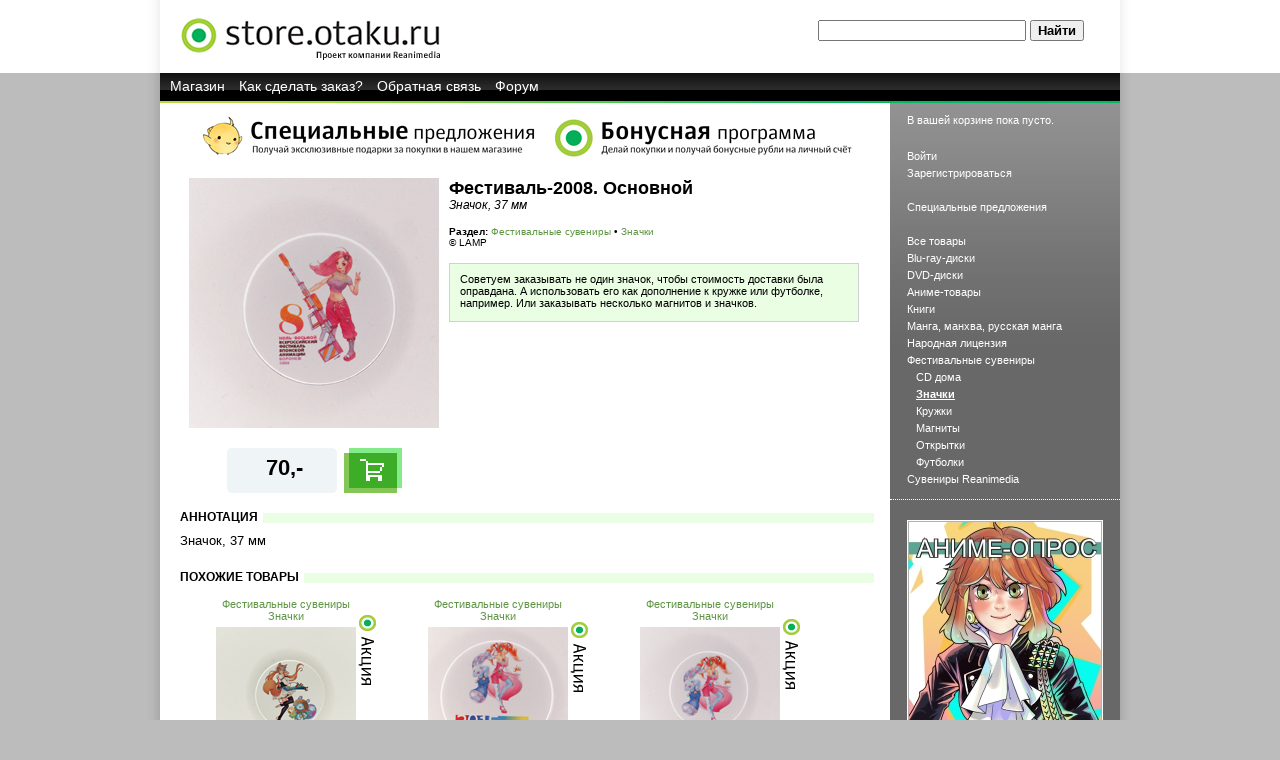

--- FILE ---
content_type: text/html; charset=utf-8
request_url: https://store.otaku.ru/catalog/product/50546.html
body_size: 4518
content:
<!DOCTYPE html PUBLIC "-//W3C//DTD XHTML 1.0 Transitional//EN"
        "https://www.w3.org/TR/xhtml1/DTD/xhtml1-transitional.dtd">
<html>
<head>
    <title>Фестиваль-2008. Основной. Значок, 37 мм — Магазин store.otaku.ru</title>
    <meta http-equiv="Content-Type" content="text/html; charset=utf-8"/>
    <link rel="SHORTCUT ICON" href="/favicon.ico"/>

    <link href="/catalog/rss.xml" rel="alternate" type="application/rss+xml"
          title="Свежие поступления товаров в магазин store.otaku.ru"/>

    <link rel="stylesheet" type="text/css" href="/static/otaku.css?v=7"/>
    <link rel="stylesheet" type="text/css" href="/static/lightbox.css"/>
    <link rel="stylesheet" type="text/css" href="/static/j/prototip.css"/>
    <script src="/static/j/jquery.js"></script>
    <script type="text/javascript" src="/static/j/protoaculous.js"></script> 
    <script type="text/javascript" src="/static/j/prototip.js"></script>
    <script type="text/javascript" src="/static/j/lightbox.js"></script>
    <script type="text/javascript" src="/static/j/swfobject/swfobject.js"></script>
    <script type="text/javascript" src="/static/j/reanimedia.common.js"></script>
    <script type="text/javascript" src="/static/j/livesearch.js?20190112001"></script>

    <script type="text/javascript" src="/static/j/my_submit.js"></script>
    <meta name="viewport" content="width=device-width, initial-scale=1">
    <link href='https://fonts.googleapis.com/css?family=Droid+Sans:400,700|Droid+Serif' rel='stylesheet' type='text/css'>


    
    <style type="text/css">
        #no-js {
            background: #ffa2a2;
            padding: 5px;
            text-align: center;
        }
    </style>
    
</head>
<body>
<noscript><div id="no-js">Некоторые функции магазина могут не работать с отключенным JavaScript. Пожалуйста, включите его в настройках своего браузера.</div></noscript>

<!---->

<div id="lightshadow_holder">
    <div id="header">
        <div id="header_w">
            <div id="header_logo"><a href="/"><img src="/static/i/otaku/logo_lu.gif"
                                                   alt="store.otaku.ru"></a></div>
            <div id="header_search">
                <form method="get" action="/catalog/search.html" id="search-box" style="display:inline">
                    <input type="text" class="q" name="q" id="keywords" value=""/>
                    <input type="submit" class="s" name="Найти" value="Найти"/><br><div id="livesearch_results" style="background-color:transparent;margin-left:0px;margin-top:1px;width:300px;overflow:auto;z-index:99;border:1px solid transparent; position:relative;"></div>
                </form>
            </div>
        </div>
    </div>
</div>

<div id="darkshadow_holder">
    <div id="navigation">
            <a href="/">Магазин</a>
            <a href="/how_to_buy.html">Как сделать заказ?</a>
        <a href="https://reanimedia.ru/feedback.html">Обратная связь</a>
        <a href="https://www.reaforum.ru/index.php?showforum=159">Форум</a>
    </div>
    <div id="navigation-strip"></div>

    <table class="nesting_top">
        <tr>
            <td class="left_column">
                <div class="text_body">
                                                <div style="margin:10px 0 0 0;text-align:center;">
    <a href="/catalog/category/89.html"><img src="/static/i/otaku/b_promo.png" alt=""/></a
            ><a href="/bonus.html"><img src="/static/i/otaku/b_bonus.png" alt=""/></a>
</div>






<script type="text/javascript">
    function checkOptions() {
        var el = $('ProductOptions').elements;

        var itemschecked = true;
        for (var i = 0; i < $('ProductOptions').elements.length; i++) {
            if ($('ProductOptions').elements[i].type == "hidden") {
                var id = $('ProductOptions').elements[i].value;
                var rgroup = $('ProductOptions').getInputs("radio", id);
                groupchecked = false;
                for (key in rgroup) {
                    if (rgroup[key].checked) {
                        groupchecked = true;
                    }
                }
                if (!groupchecked) {
                    itemschecked = false;
                    break;
                }
            }
        }

        if (itemschecked) {
            $('btnPOAdd').style.display = "";
            $('btnPOAddGray').style.display = "none";
        } else {
            $('btnPOAdd').style.display = "none";
            $('btnPOAddGray').style.display = "";
        }
    }
</script>





<script type="text/javascript">
function checkField_(num) {
    $('cardcode' + num).value = $('cardcode' + num).value.toUpperCase();
    //if($('cardcode' + num).value.length >= 4)
    //if(num >= 5) $('cardgo').focus(); else $('cardcode' + (num + 1)).focus();
}

function redeemCard_() {
    $('redeemProcess').show();
    new Ajax.Request('/user/profile/redeemAccessCode.html',
            {
                method:'post',
                parameters:{card:$('cardcode1').value + $('cardcode2').value + $('cardcode3').value + $('cardcode4').value},
                onSuccess:function (transport) {
                    $('redeemProcess').hide();
                    var response = transport.responseText.split(';');

                    if (response[0] > 0) return alert(response[1]);
                    alert(response[1]);
                    window.location.href = window.location.href;
                }
            });
}
</script>



<div id="divProductOptions"
     style="display: none; z-index: 99999; position: absolute; width: 600px; min-height: 125px; top: 50%; left: 50%; border: solid 1px; background: white; margin: -100px 0 0 -300px;">
    <div style="width: 100%; height: 75px; text-align: center; padding: 25px 0;">
        <img src="/static/busy_big.gif" alt=""/>
    </div>
    <form id="ProductOptions">
    </form>
</div>
<div id="catalog_detail_main">
    <div class="info" style="width:410px;margin:0px 5px;">
            <h2>Фестиваль-2008. Основной </h2>
    <h3>Значок, 37 мм</h3>
        <div style="font-size:0.8em;margin:15px 0 0 0;">
                    <b>Раздел:</b>
            <a href="/catalog/category/332.html">Фестивальные сувениры</a>
             &bull; <a
                    href="/catalog/category/335.html">Значки</a>            <br/>
        
        
                                        
        
            &copy; LAMP<br/>
                    <div style="background-color:#EAFEE3;font-size:1.1em;margin:15px 0px;padding:6px 10px;border:1px solid #d0d0d0;">	<p>Советуем заказывать не один значок, чтобы стоимость доставки была оправдана. А использовать его как дополнение к кружке или футболке, например. Или заказывать несколько магнитов и значков.</p></div>
        
                </div>
    </div>

    <div class="picture" style="width:250px;overflow:hidden">
    
    <a href="/static/i/DSC06087_z.jpg" rel="lightbox[product]">        <img src="/static/i/DSC06087_zz.jpg" alt="">
    </a>
        
    
        <div class="price" id="product-price" style="position:relative;margin:20px auto 0 auto;">
            <div style="width:110px;text-align:center;padding:7px 3px;">
            70,-            </div>

            <div style="position:absolute;right:0px;top:0px;">
                                            <a id="btnAdd-50546" href="javascript: void();"
                   onClick="addToBasket(50546, 1); return false;">
                                <img src="/static/i/otaku/price_cart.png" alt="В корзину">
            </a>
                <img id="btnAddGray-50546" style="display: none"
                     src="/static/i/otaku/price_wait.png" alt="Подождите...">
                            </div>
        </div>

        </div>

    <div style="clear:both"></div>
</div>

<h1><span>Аннотация</span>
</h1>	<p>Значок, 37 мм</p>

<h1 style="margin-top:20px;"><span>Похожие товары</span></h1>

        

<div class="catalog_product">
    <div>
            <a href="/catalog/category/332.html">Фестивальные сувениры</a><br/>
        <a href="/catalog/category/335.html">Значки</a>        </div>

    <div class="image">
        <a href="/catalog/product/50591.html"><img
                src="/static/i/znak_37______a_____2.jpg" alt="" class="image"/></a>
            <script type="text/javascript">
                document.observe('dom:loaded', function(event) {
                new Tip('promo-50591', '	<p>Советуем заказывать не один значок, чтобы стоимость доставки была оправдана. А использовать его как дополнение к кружке или футболке, например. Или заказывать несколько магнитов и значков.</p>');
        });
        </script>

        <div id="promo-50591"><a href="/catalog/product/50591.html"><img
                src="/static/i/otaku/icon_promo.png" alt=""/></a></div>
        </div>

    <b>&laquo;<a href="/catalog/product/50591.html">Фестиваль-2021. Основной</a>&raquo;<br/>Значок, 37 мм<br/></b>

    <div style="color: gray">
        </div>


    <div class="price">
        <div class="value ">70,-</div>
        <div class="cart" id="price-50591">
                                            <a id="btnAdd-50591" href="javascript: void();"
               onClick="addToBasket(50591, 1); return false;">
                        <img src="/static/i/otaku/price_small_cart.png" alt="В корзину">
        </a>
            <img id="btnAddGray-50591" style="display: none"
                 src="/static/i/otaku/price_small_wait.png" alt="Подождите...">
                    </div>
    </div>
</div>

        

<div class="catalog_product">
    <div>
            <a href="/catalog/category/332.html">Фестивальные сувениры</a><br/>
        <a href="/catalog/category/335.html">Значки</a>        </div>

    <div class="image">
        <a href="/catalog/product/50499.html"><img
                src="/static/i/DSC06122_2.jpg" alt="" class="image"/></a>
            <script type="text/javascript">
                document.observe('dom:loaded', function(event) {
                new Tip('promo-50499', '	<p>Советуем заказывать не один значок, чтобы стоимость доставки была оправдана. А использовать его как дополнение к кружке или футболке, например. Или заказывать несколько магнитов и значков.</p>');
        });
        </script>

        <div id="promo-50499"><a href="/catalog/product/50499.html"><img
                src="/static/i/otaku/icon_promo.png" alt=""/></a></div>
        </div>

    <b>&laquo;<a href="/catalog/product/50499.html">Фестиваль-2015. Основной</a>&raquo;<br/>Значок, 58 мм<br/></b>

    <div style="color: gray">
        </div>


    <div class="price">
        <div class="value ">100,-</div>
        <div class="cart" id="price-50499">
                                            <a id="btnAdd-50499" href="javascript: void();"
               onClick="addToBasket(50499, 1); return false;">
                        <img src="/static/i/otaku/price_small_cart.png" alt="В корзину">
        </a>
            <img id="btnAddGray-50499" style="display: none"
                 src="/static/i/otaku/price_small_wait.png" alt="Подождите...">
                    </div>
    </div>
</div>

        

<div class="catalog_product">
    <div>
            <a href="/catalog/category/332.html">Фестивальные сувениры</a><br/>
        <a href="/catalog/category/335.html">Значки</a>        </div>

    <div class="image">
        <a href="/catalog/product/50500.html"><img
                src="/static/i/DSC06084_zzz.jpg" alt="" class="image"/></a>
            <script type="text/javascript">
                document.observe('dom:loaded', function(event) {
                new Tip('promo-50500', '	<p>Советуем заказывать не один значок, чтобы стоимость доставки была оправдана. А использовать его как дополнение к кружке или футболке, например. Или заказывать несколько магнитов и значков.</p>');
        });
        </script>

        <div id="promo-50500"><a href="/catalog/product/50500.html"><img
                src="/static/i/otaku/icon_promo.png" alt=""/></a></div>
        </div>

    <b>&laquo;<a href="/catalog/product/50500.html">Фестиваль-2015. Основной</a>&raquo;<br/>Значок, 37 мм<br/></b>

    <div style="color: gray">
        </div>


    <div class="price">
        <div class="value ">70,-</div>
        <div class="cart" id="price-50500">
                                            <a id="btnAdd-50500" href="javascript: void();"
               onClick="addToBasket(50500, 1); return false;">
                        <img src="/static/i/otaku/price_small_cart.png" alt="В корзину">
        </a>
            <img id="btnAddGray-50500" style="display: none"
                 src="/static/i/otaku/price_small_wait.png" alt="Подождите...">
                    </div>
    </div>
</div>

<div style="clear:both;"></div>
    
        <div style="text-align:right;"><a href="/catalog/similar/50546.html">Показать остальные &rarr;</a>
    </div>
                                    </div>
            </td>
            <td class="right_column">
                <div class="basket" id="divRightBasket">В вашей корзине пока пусто.
</div>

                                                                        
        
                <div class="navigation">
                                    <a href="/user/login.html"
                       class="">Войти</a><br/>
                    <a href="/user/register.html"
                       class="">Зарегистрироваться</a><br/>
                
                    <br/>

                    <a href="/catalog/category/89.html" class="">Специальные
                        предложения</a><br/>

                    <br/>

                                                     <a href="/catalog/category/2.html"
                       class="">Все
                        товары</a><br/>
                                                                                                                                                            <a href="/catalog/category/265.html"
                                   class="">Blu-ray-диски</a><br/>
                                   
                                   
                                                                                                                                                                                                                                                                                    <a href="/catalog/category/6.html"
                                   class="">DVD-диски</a><br/>
                                   
                                   
                                                                                                                                                                                                                                                                                                                                                                                                                                                                                                                                                                <a href="/catalog/category/19.html"
                                   class="">Аниме-товары</a><br/>
                                   
                                   
                                                                                                                                                                                                                                                                                    <a href="/catalog/category/31.html"
                                   class="">Книги</a><br/>
                                   
                                   
                                                                                                                                                                                                                                                                                    <a href="/catalog/category/7.html"
                                   class="">Манга, манхва, русская манга</a><br/>
                                   
                                   
                                                                                                                                                                                                                                                                                    <a href="/catalog/category/101.html"
                                   class="">Народная лицензия</a><br/>
                                   
                                   
                                                                                                                                                                                                    <a href="/catalog/category/332.html"
                                   class="">Фестивальные сувениры</a><br/>
                                   
                                   
                                                                                                                                                                    &nbsp;&nbsp;&nbsp;<a href="/catalog/category/338.html?sort="
                                                 class="">CD дома</a><br/>
                                                                                                                                    &nbsp;&nbsp;&nbsp;<a href="/catalog/category/335.html?sort="
                                                 class="selected">Значки</a><br/>
                                                                                                                                    &nbsp;&nbsp;&nbsp;<a href="/catalog/category/334.html?sort="
                                                 class="">Кружки</a><br/>
                                                                                                                                    &nbsp;&nbsp;&nbsp;<a href="/catalog/category/336.html?sort="
                                                 class="">Магниты</a><br/>
                                                                                                                                    &nbsp;&nbsp;&nbsp;<a href="/catalog/category/337.html?sort="
                                                 class="">Открытки</a><br/>
                                                                                                                                                                                                            &nbsp;&nbsp;&nbsp;<a href="/catalog/category/333.html?sort="
                                                 class="">Футболки</a><br/>
                                                                                                                                                                    <a href="/catalog/category/92.html"
                                   class="">Сувениры Reanimedia</a><br/>
                                   
                                   
                                                                                                                                                                                    </div>

                <div class="hr"></div>

                <div class="navigation" style="padding-top: 20px">

                

                <a href="/opros2/start_opros.php"><img style="border: 1px solid #fff" src="/opros2/mangaop_sm.jpg" alt=""/></a>
<!--

                
                
-->
                </div>
            </td>
        </tr>

        <tr>
            <td class="bottom_bar" colspan=2><span>ООО «Технологии интернет-бизнеса», 2026. <a style="color: white" href="/legal.html">Информация о продавце.</a>                </td>
        </tr>
    </table>
</div>


<!--<script type="text/javascript">
    var gaJsHost = (("https:" == document.location.protocol) ? "https://ssl." : "https://www.");
    document.write(unescape("%3Cscript src='" + gaJsHost + "google-analytics.com/ga.js' type='text/javascript'%3E%3C/script%3E"));
</script>
<script type="text/javascript">try {
    var pageTracker = _gat._getTracker("UA-2867727-3");
    pageTracker._trackPageview();
} catch (err) {
}</script>-->

</body>
</html>

--- FILE ---
content_type: application/javascript
request_url: https://store.otaku.ru/static/j/my_submit.js
body_size: 1292
content:
function mys() {
		   if (document.getElementById('res_del_price') == null) {
			   $('frmOrder').submit();
		   } else if (document.getElementById('res_del_price').value == '*' || document.getElementById('res_del_price').value == 999999) {
			    alert("Неверная стоимость доставки. Выберите тип доставки и, если это необходимо, расчитайте стоимость!");
			    $('orderContinue').disabled=false;
			   return false;
		   } else $('frmOrder').submit();


/*switch (document.getElementById('res_del_price')) {
    case null:
        $('frmOrder').submit();
	break;
    case "*":
	alert("Неверная стоимость доставки. Выберите тип доставки и, если это необходимо, расчитайте стоимость!");
	$('orderContinue').disabled=false;
	return false;        
	break;
    case 999999:
	alert("Неверная стоимость доставки. Выберите тип доставки и, если это необходимо, расчитайте стоимость!");
	$('orderContinue').disabled=false;
	return false;        
	break; 
   default:
       $('frmOrder').submit();
}
*/
};
	   
